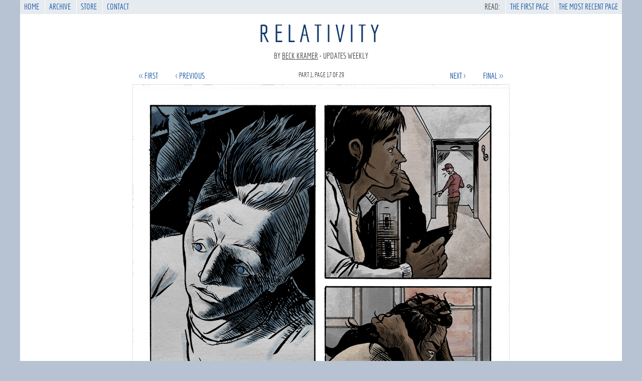

--- FILE ---
content_type: text/html; charset=UTF-8
request_url: http://relativitycomic.com/part-1-reentry/page.php?page=17
body_size: 1582
content:


<!DOCTYPE html>
<html lang="en">
<head>
	<meta charset="UTF-8">
	<meta name="viewport" content="width=device-width, initial-scale=1.0">
	<title>Relativity : A Sci Fi Comic</title>
	<meta name="description" content="Ongoing LGBT sci-fi webcomic by Beck Kramer with updates every Wednesday.">
		<!--[if lt IE 9]>
	<script src="http://html5shiv.googlecode.com/svn/trunk/html5.js"></script>
	<![endif]-->
	<link rel="stylesheet" href="http://relativitycomic.com/assets/css/resets.css" />
	<link rel="stylesheet" href="http://relativitycomic.com/assets/css/style.css" />
	<script type="text/javascript" src="http://relativitycomic.com/assets/js/jquery-1.11.1.min.js"></script>
</head>
<body>
<div id="content">
	<nav class="main">
	<ul class="site">
		<li><a href="http://relativitycomic.com">Home</a></li>
		<li><a href="http://relativitycomic.com/archive.php">Archive</a></li>
		<li><a href="http://relativitycomic.com/store.php">Store</a></li>
		<li><a href="http://relativitycomic.com/contact.php">Contact</a></li>
	</ul>
	<ul class="read">
		<li>Read:</li>
		<li><a href="/part-1-reentry/page.php?page=1">The First Page</a></li>
		<li><a href="/part-2-orbit/page.php?page=58">The Most Recent Page</a></li>
	</ul>
</nav>
<header class="main">
	<h1><a href="http://relativitycomic.com">Relativity</a></h1>
	<ul>
		<li>by <span class="modalToggle">Beck Kramer</span>
			<ul class="aboutBeck">
				<li class="pointer">&#x25B2;</li>
				<li>
					twitter:<br />
					<a href="https://twitter.com/beckkramer" target="_blank">@beckkramer</a>
				</li>
				<li>
					tumblr:<br />
					<a href="http://beckkramer.tumblr.com/" target="_blank">beckkramer</a>
				</li>
				<li>
					website:<br />
					<a href="http://beckkramer.com/" target="_blank">beckkramer.com</a>
				</li>
				<li class="close">- close -</li>
			</ul>
		</li>
		<li> &bull; Updates Weekly</li>
	</ul>		
</header>


<ul class="page-nav"><li class="prev-links">
						<ul>
		<li><a alt="first page" rel="start" href="http://relativitycomic.com/part-1-reentry/page.php?page=1">&lt;&lt; first</a></li>
		<li><a class="prev-page" alt="previous page" rel="prev" href="http://relativitycomic.com/part-1-reentry/page.php?page=16">&lt; previous</a></li>
		</ul>
			</li><li class="cur-page">
		Part 1, <span>Page 17 of 29</span>
	</li><li class="next-links">
				<ul>
		<li><a class="next-page"  alt="next page" rel="next" href="http://relativitycomic.com/part-1-reentry/page.php?page=18">next &gt;</a></li>
		<li><a alt="last page" href="http://relativitycomic.com/part-1-reentry/page.php?page=29">final &gt;&gt;</a></li>
		</ul>
				


	</li></ul><img class="main" src="http://relativitycomic.com/images/pages/relativity-pt1_17.jpg" width="750" height="1144" alt="Relativity Page 17: Wish you could see this" />
<ul class="page-nav"><li class="prev-links">
						<ul>
		<li><a alt="first page" rel="start" href="http://relativitycomic.com/part-1-reentry/page.php?page=1">&lt;&lt; first</a></li>
		<li><a class="prev-page" alt="previous page" rel="prev" href="http://relativitycomic.com/part-1-reentry/page.php?page=16">&lt; previous</a></li>
		</ul>
			</li><li class="cur-page">
		Part 1, <span>Page 17 of 29</span>
	</li><li class="next-links">
				<ul>
		<li><a class="next-page"  alt="next page" rel="next" href="http://relativitycomic.com/part-1-reentry/page.php?page=18">next &gt;</a></li>
		<li><a alt="last page" href="http://relativitycomic.com/part-1-reentry/page.php?page=29">final &gt;&gt;</a></li>
		</ul>
				


	</li></ul><p class="post-date">posted on 10/14/2014</p>
<div id="foot">
	<nav class="main">
	<ul class="site">
		<li><a href="http://relativitycomic.com">Home</a></li>
		<li><a href="http://relativitycomic.com/archive.php">Archive</a></li>
		<li><a href="http://relativitycomic.com/store.php">Store</a></li>
		<li><a href="http://relativitycomic.com/contact.php">Contact</a></li>
	</ul>
	<ul class="read">
		<li>Read:</li>
		<li><a href="/part-1-reentry/page.php?page=1">The First Page</a></li>
		<li><a href="/part-2-orbit/page.php?page=58">The Most Recent Page</a></li>
	</ul>
</nav>
	<p>
		All content &copy; 2013-2026 Beck Kramer<br />
		Do not reproduce without permission.
	</p>
	<ul class="social">
		<li><a href="https://twitter.com/RelativityComic" target="_blank">twitter</a></li>
		<li><a href="http://relativitycomic.tumblr.com/" target="_blank">tumblr</a></li>
		<li><a href="https://www.facebook.com/relativitywebcomic" target="_blank">facebook</a></li>
		<li><a href="http://relativitycomic.com/rss.xml" target="_blank">rss</a></li>
	</ul>
</div>

<script>

var windowWidth = $(window).width(),
	$mainImg = $('img.main'),
	originalSrc = $mainImg.attr('src'),
	newSrc = '';

$(document).ready(function(){
	$('.modalToggle').on('click', function(){
		$('.aboutBeck').toggle();
	});
	$('.aboutBeck .close').on('click', function(){
		$('.aboutBeck').hide();
	});
});


  (function(i,s,o,g,r,a,m){i['GoogleAnalyticsObject']=r;i[r]=i[r]||function(){
  (i[r].q=i[r].q||[]).push(arguments)},i[r].l=1*new Date();a=s.createElement(o),
  m=s.getElementsByTagName(o)[0];a.async=1;a.src=g;m.parentNode.insertBefore(a,m)
  })(window,document,'script','//www.google-analytics.com/analytics.js','ga');

  ga('create', 'UA-51263460-1', 'relativitycomic.com');
  ga('send', 'pageview');

</script></div>
</body>

--- FILE ---
content_type: text/css
request_url: http://relativitycomic.com/assets/css/style.css
body_size: 2046
content:


html {
    height:100%;
    min-height:100%;
    background: rgba(18,59,109, .3);
}

body,
input,
textarea {
    font-size:16px;
}

a {
    color:#1a56a1;
    text-decoration: none;
}

a:hover,
span.modalToggle:hover,
.aboutBeck .close,
.aboutBeck a:hover {
	color: #2faee4;
	cursor: pointer;
}

.page-list a:visited {
    color:#727272;
}

img {
    max-width: 100%;
    height:auto;
}

body { 
	color:#484848;
	font-family: 'ecom', Arial, Helvetica, sans-serif;
    min-height:100%;
	text-transform: uppercase;
    max-width: 1200px;
    background: #fff;
    margin: 0 auto;
}
body header,
body footer,
body main,
body>menu,
body>div {
	text-align: center;
}

@font-face {
    font-family: 'ecom';
    src: url('../fonts/economicafsReg-webfont.eot');
    src: url('../fonts/economicafsReg-webfont.eot?#iefix') format('embedded-opentype'),
         url('../fonts/economicafsReg-webfont.woff') format('woff'),
         url('../fonts/economicafsReg-webfont.ttf') format('truetype'),
         url('../fonts/economicafsReg-webfont.svg#ecom_neueregular') format('svg');
    font-weight: normal;
    font-style: normal;

}

header.main {
	margin:1em auto;
    z-index: 10;
}

    header.main h1 { 
        letter-spacing: 8px;
        text-align: center;
        margin:0px;
    }

    header.main > ul {
        list-style-type: none;
        margin-top: 0.75em;
    }
    header.main > ul > li {
        display: inline-block;
        position: relative;
        z-index: 20;
    }

.aboutBeck {
    display:none;
    background: #fff;
    width:220px;
    position: absolute;
    top: 28px;  
    color: #666;
    z-index: 500;
    list-style-type: none;
}

.aboutBeck a { 
    font-size: 1.25em;
    color:#444;
}
.aboutBeck li {
    margin: 1em auto;
}
.aboutBeck .pointer {
    font-family: Arial, Helvetica, sans-serif;
    color: #fff;
    position: absolute;
    top:-28px;
    left:44px;
}
.aboutBeck .close { font-size: .875em; }

#content {
	margin: 0 auto;
	padding: 0;
	position: relative;
    height: 100%;
}

button {
    background:#666;
    color: #fff;
    padding:0.25em .5em;
    font-size:14px;
    cursor: pointer;
    border: 1px solid #666;
    border-radius: 2px;
    font-family: 'ecom', Arial, Helvetica, sans-serif;
    text-transform: uppercase;
    display: block;
    box-sizing: border-box;
    height:1.866em;
    vertical-align: middle;
    overflow: hidden;
    line-height: 1em;
    margin-bottom: .5em;
}
button:hover {
    background:#333;
}

h1 { 
	font-size:3em;
	font-weight: normal;
	margin:0px;
}
h1, h1 a { color: rgb(18,59,109); }
h2 {
	font-size: 1.5em;
	letter-spacing: 1px;
    
}
h2,h3 {
    margin: 1em 0 0;
	font-weight: normal;
}
h2 span {
    font-size: .8em;
    text-transform: none;
}

span.modalToggle {
	text-decoration: underline;
	font-size: 1em;
}

p { margin:1em 0; }

nav {
	overflow: hidden;
	display: block;
}

nav ul li,
ul.social li {
	display: inline-block;
    padding: 0 0.5em;
}
nav ul li {
    border-left: 1px solid #fff;
}
nav ul li:first-child {
    border-left: none;
}
nav>ul {
	display: inline-block;
	margin: 0;
}
nav.main {
    background: rgba(18,59,109,.1);
    margin-bottom: 1em;
    line-height: 1.75em;
}
nav ul.site {
    float: left;
}
nav ul.read {
    float: right;
}

img.main {
    display: block;
    margin: 0 auto;
    border: 1px solid #e2e2e2;
}


/*
nav.social { text-align: center; }
nav.social a {
	text-indent:-9999px;
	width:24px;
	height:24px;
	display: inline-block;
	background: url(images/site/sprites.png) no-repeat;
}

nav.social li {
	margin:0 0.25em;
}
nav.social .rss a { background-position: 0 0; }
nav.social .twitter a { background-position: -35px 0; }
nav.social .tumblr a { background-position: -70px 0; }
nav.social .rss a:hover { background-position: 0 -35px; }
nav.social .twitter a:hover { background-position: -35px -35px; }
nav.social .tumblr a:hover { background-position: -70px -35px; }
*/

.page-nav {
    list-style-type: none;
    display: block;
    max-width: 750px;
    margin: 0 auto;
    overflow: hidden;
}

.page-nav a span {    
    font-size: 2em;
}
.page-nav li {
    display: inline-block;
    line-height: 2em;
}
.page-nav>li {
    width: 33%;
    vertical-align: top;
}

.page-nav ul li {
    display: inline-block;
    padding: 0 0.5em;
    vertical-align: baseline;
}
.page-nav ul li:first-child {
    border-left: none;
}

.page-nav li.prev-links {
    text-align: left;
}
.page-nav li.prev-links a {
    margin-right:1em;
}
.page-nav li.next-links {
    text-align: right;
}
.page-nav li.next-links a {
    margin-left: 1em;
}
.page-nav .cur-page {
    line-height: 2.2em;
    font-size: .8em;
}
.page-nav .cur-page span {
    white-space: nowrap;
}

main{
    box-sizing: border-box;
    margin:1em auto;
    width:75%;
    max-width: 1000px;
    padding: 1em;
    border-radius: 3px;
    line-height: 1.35em;
    position: relative;
    z-index: 1;
    min-height:50%;
}
main a, #main-panel a {
    text-decoration: underline;
}

#main-panel header {
    width: 100%;
}

#main-panel h1 {
    font-size: 1.75em;
    margin-top:1em;
}

#main-panel.all-text {
    text-align: left;
}

#main-panel p,
#main-panel dl {
    text-transform: none;
    font-family: Arial, Helvetica, sans-serif;
    margin: .5em 0;
}

#main-panel section {
    margin:1em 0 0;
    padding: 1em 0 0;
    border-top: 1px solid #666;
}

ul.page-list {
    list-style-type: none;
    margin: 1em 0;
}

ul.page-list:after {
    content: " ";
    clear: both;
    display: block;
}

ul.page-list li {
    width: 33%;
    display: block;
    float: left;
    position: relative;
    margin-bottom: 1em;
}

ul.page-list li img {
    max-width: 100%;
}

p.post-date {
    font-size: 11px;
}


.has-tiles {
    max-width: 1000px;
    margin: 0 auto;
}

.tile {
    display: block;
    background-color: #fff;
    background-repeat: no-repeat;
    background-position: left top;
    text-align: right;
    padding: 1em 1em 1em 4.5em;
    font-family: 'ecom', Arial, Helvetica, sans-serif;
    color: #345580;
    font-size: 2em;
    box-sizing: border-box;
    margin: .5em auto;
    max-width:600px;
}

.tile span {
    font-size: .688em;
    display: block;
    word-wrap: none;
}

.tile.mostRecent {
    background-image: url(images/site/tiles_mostRecent.png);
}
.tile.part1 {
    background-image: url(images/site/tiles_part1.png);
}

#foot {
    margin: 1em 0 0;
    padding: 0 0 1em;
    background: rgba(18,59,109,.1);
    bottom: 0;
    position: relative;
    clear: both;
    width: 100%;
}

#foot nav.main {
    border-bottom: 1px solid #fff;
    background: none;
}
#foot nav ul.site {
    border-bottom: 1px solid #fff;
}
#foot nav ul.site,
#foot nav ul.read {
    float: none;
    text-align: center;
    display: block;
}


@media screen and (max-width:1023px) and (min-width:630px) {
    #main-panel {
        width:90%;
    }
    #main-panel ul.page-list li {
        width: 33%;
    }
}

@media screen and (max-width:629px) and (min-width:0px) {
    
    #main-panel {
        width:100%;
    }

    .has-tiles {
        padding: 0;
        margin: 0;
    }

    .tile {
        background-position: -20px 0;
        padding-right: 0.5em;
        margin: 0 0 1em;
    }

    #main-panel ul.page-list li {
        width: 100%;
    }
    nav ul.site,
    nav ul.read {
        float: none;
        text-align: center;
        width: 100%;
    }

    .page-nav ul li {
        display: block;
        padding: 0.5em;
        border-left: none;
    }
    
}


--- FILE ---
content_type: text/plain
request_url: https://www.google-analytics.com/j/collect?v=1&_v=j102&a=790555441&t=pageview&_s=1&dl=http%3A%2F%2Frelativitycomic.com%2Fpart-1-reentry%2Fpage.php%3Fpage%3D17&ul=en-us%40posix&dt=Relativity%20%3A%20A%20Sci%20Fi%20Comic&sr=1280x720&vp=1280x720&_u=IEBAAAABAAAAACAAI~&jid=477173276&gjid=565475365&cid=48631586.1768759655&tid=UA-51263460-1&_gid=895557368.1768759655&_r=1&_slc=1&z=7681141
body_size: -286
content:
2,cG-LMRGEXM28R